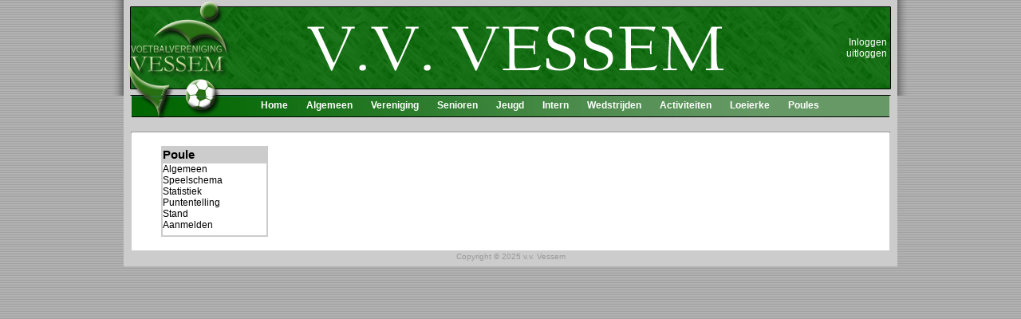

--- FILE ---
content_type: text/html; charset=UTF-8
request_url: http://www.vvvessem.nl/Poule/Poule_speelschema_voorspelling2menu.php?id=336
body_size: 1888
content:
 
<html>
	<head>
		<link rel="stylesheet" href="../../opmaak/website.css" type="text/css" />
		<link rel="stylesheet" href="../../opmaak/listmenu_h.css" type="text/css" />
	</head>
<body>
<center>
		<html>
<head>
	<link rel="stylesheet" href="../opmaak/website.css" type="text/css" />
</head>
<body>
<center>

	<div class="pageWrapper">
	<!--<div id="main"> -->

		<div id="header">
		
		<table border="0" cellspacing="10" cellpadding="0" width="100%" height="100%">
<tr><td width="70%"></td><td width="30%" class="itemtext"  style="text-align: right">
		
	
<a href="../Login/signup.php" target="_blank"><font color="white">Inloggen</font></a><br>
<a href="../Login/includes/logout.inc.php"><font color="white">uitloggen</font></a><br>	
</td></tr>
</table>	

		
	
	
	</div>
	
	
	</div>
	</div>
	

</center>
</body>
</html>

		<html>
<head>
	<meta http-equiv="Content-Type" content="text/html; charset=iso-8859-1" />
	<meta http-equiv="Content-Language" CONTENT="nl" />
	<meta http-equiv="Expires" CONTENT="+5 days" />
	<meta name="resource-type" content="document" />
	<meta name="DESCRIPTION" content="V.V. Vessem. Amateurvoetbal" />
	<meta name="KEYWORDS" content="v.v. Vessem, amateurvoetbal, zondagvoetbal, zuid 2" />
	<meta NAME="ROBOTS" CONTENT="ALL" />
	<title>Welkom bij V.V. Vessem</title>

	<link rel="stylesheet" href="../opmaak/website.css" type="text/css" />
	<link rel="stylesheet" href="../opmaak/listmenu_h.css" type="text/css" />
	<script type="text/javascript" src="../opmaak/fsmenu.js"></script>


</head>
<body>
<center>

	
<div class="pageWrapper">
	<div id="main">
	
		
		<div id="navigation">


			<ul class='menulist' id='listMenuRoot'>	
				<li class="level_1"><a href="../PHP/index.php">Home</a>	
				<li class="level_1"><a href="#">Algemeen</a>
					<ul class="ULlevel_1">
						<li class="level_gt1"><a href="../PHP/fotos.php?id=0">Foto's</a>
						<li class="level_gt1"><a href="../PHP/sponsoring.php">Sponsoring</a>
						<li class="level_gt1"><a href="../PHP/klaverblad.php">Klaverblad</a>
					</UL>
				</li>
				<li class="level_1"><a href="#">Vereniging</a>
					<ul class="ULlevel_1">
						<li class="level_gt1"><a href="../PHP/bestuur.php">Bestuur</a>
						<li class="level_gt1"><a href="../PHP/jeugdcommissie.php">Jeugdcommissie</a>
						<li class="level_gt1"><a href="../PHP/enquete.php?jaar=2024">Enquete uitslag</a>						<li class="level_gt1"><a href="../PHP/sportpark.php">Sportpark de 'lille'</a>	
						<li class="level_gt1"><a href="../PHP/beleid.php">Beleid</a>
						<li class="level_gt1"><a href="../PHP/vertrouwenscontactpersoon.php">V.C.P.</a>
						<li class="level_gt1"><a href="../PHP/aannamebeleid.php">Aannamebeleid</a>
						<li class="level_gt1"><a href="../PHP/historie.php">Historie</a>	
						<li class="level_gt1"><a href="../PHP/kantine.php">Kantine</a>	
						<li class="level_gt1"><a href="../PHP/clublied.php">Clublied</a>
					</ul>
				</li>
				<li class="level_1"><a href="#">Senioren</a>
					<ul class="ULlevel_1">
						<li class="level_gt1"><a href="../PHP/teams.php?team=1">Vessem 1</a></li><li class="level_gt1"><a href="../PHP/teams.php?team=2">Vessem 2</a></li><li class="level_gt1"><a href="../PHP/teams.php?team=3">Vessem 3</a></li><li class="level_gt1"><a href="../PHP/teams.php?team=4">Vessem 4</a></li><li class="level_gt1"><a href="../PHP/teams.php?team=VR1">Vessem VR1 ZO</a></li><li class="level_gt1"><a href="../PHP/teams.php?team=8">Vessem VR1 WO</a></li><li class="level_gt1"><a href="../PHP/teams.php?team=35">Vessem 35+</a></li><li class="level_gt1"><a href="../PHP/teams.php?team=45">Vessem 45+</a></li><li class="level_gt1"><a href="../PHP/teams.php?team=WF">Walking Football</a></li>					</ul>
				
				</li>

				
				<li class="level_1"><a href="#">Jeugd</a>
					<ul class="ULlevel_1">
							<li class="level_gt1"><a href="../PHP/teams.php?team="></a></li><li class="level_gt1"><a href="../PHP/teams.php?team=O19-1">Vessem/Dees O19-1</a></li><li class="level_gt1"><a href="../PHP/teams.php?team=O16-1">Vessem/Dees O16-1</a></li><li class="level_gt1"><a href="../PHP/teams.php?team=O15-1">Vessem/Dees O15-1</a></li><li class="level_gt1"><a href="../PHP/teams.php?team=O14-1">Vessem/Dees O14-1</a></li><li class="level_gt1"><a href="../PHP/teams.php?team=O13-1">Vessem/Dees O13-1</a></li><li class="level_gt1"><a href="../PHP/teams.php?team=O12-1">Vessem/Dees O12-1</a></li><li class="level_gt1"><a href="../PHP/teams.php?team=O11-1">Vessem/Dees O11-1</a></li><li class="level_gt1"><a href="../PHP/teams.php?team=O11-2">Vessem/Dees O11-2</a></li><li class="level_gt1"><a href="../PHP/teams.php?team=O10-1">Vessem/Dees O10-1</a></li><li class="level_gt1"><a href="../PHP/teams.php?team=O10-2">Vessem/Dees O10-2</a></li><li class="level_gt1"><a href="../PHP/teams.php?team=O9-1">Vessem/Dees O9-1</a></li><li class="level_gt1"><a href="../PHP/teams.php?team=O9-2">Vessem/Dees O9-2</a></li><li class="level_gt1"><a href="../PHP/teams.php?team=O8-1">Vessem/Dees O8-1</a></li><li class="level_gt1"><a href="../PHP/teams.php?team=O8-2">Vessem/Dees O8-2</a></li><li class="level_gt1"><a href="../PHP/teams.php?team=O7-1">Vessem/Dees O7-1</a></li><li class="level_gt1"><a href="../PHP/teams.php?team=O7-2">Vessem/Dees O7-2</a></li><li class="level_gt1"><a href="../PHP/teams.php?team=O7-X">Vessem/Dees JO7-X</a></li>
					</ul>
				</li>
				
				<li class="level_1"><a href="#">Intern</a>
					<ul class="ULlevel_1">
						<li class="level_gt1"><a href="../admin/berekensupercupstand.php">Supercup</a></li>	
					</ul>
				</li>
				
						</li>
			

				<li class="level_1"><a href="#">Wedstrijden</a>
					<ul class="ULlevel_1">
						<li class="level_gt1"><a href="../PHP/wedstrijdprogramma.php">Wedstrijd programma</a>
						<li class="level_gt1"><a href="../PHP/programma.php">Opstellingen Senioren</a>
						<li class="level_gt1"><a href="../PHP/uitslagen.php">Uitslagen</a>	
					</ul>
				</li>


				<li class="level_1"><a href="#">Activiteiten</a>
					<ul class="ULlevel_1">
						<li class="level_gt1"><a href="../PHP/activiteitenalgemeen.php">Algemeen</a>
						<li class="level_gt1"><a href="../PHP/Pinkstertoernooi.php">Pinkstertoernooi</a>
					</ul>
				</li>
				
					
					
									
				<li class="level_1"><a href="../PHP/loeierke.php">Loeierke</a>
				</li>
				
					<li class="level_1"><a href="#">Poules</a>
					<ul class="ULlevel_1">
						<li class="level_gt1"><a href="../Pool/Pool_algemeen_menu.php">Vessem 1 Poule</a>
						
					</ul>
				</li>
				
				
				<li class="level_1">
				</li>
				
				
				
				
				

				
			</ul>

		</div>
		
	


		



	
</div>
</div>
	
	
	
	

</center>
</body>
</html>

		
<html>

	<head>
		<link rel="stylesheet" href="../../opmaak/website.css" type="text/css" />
		<link rel="stylesheet" href="../../opmaak/listmenu_h.css" type="text/css" />
	</head>
<body>
<center>

	<div class="pageWrapper">
	<div id="main">
	
		<div id="contentWrapper">

			<div id="content">

	<table width="900" cellpadding="0" cellspacing="0" border="0">
	<tr width="900" cellpadding="0" cellspacing="0">
		<td width="10" cellpadding="0" cellspacing="0">
			
		</td>
		<td width="130" cellpadding="0" cellspacing="0" valign="top" class="itemtext">
		
			<br>
			<table width="130" cellpadding="0" cellspacing="0" border="1" bordercolor="#cccccc">
				<tr width="130" cellpadding="0" cellspacing="0" class="itemTitel" bgcolor="#cccccc">
					<td width="130" height="20" cellpadding="0" cellspacing="0" >
						Poule</td>
				</tr>
				<tr width="130" cellpadding="0" cellspacing="0" class="itemtext">
					<td width="130" cellpadding="0" cellspacing="0" >
						
						<table width="130" cellpadding="0" cellspacing="0" border="0">
								<a href="/Poule/Poule_algemeenmenu.php">Algemeen</a><br>
														
							<a href="/Poule/Poule_speelschemamenu.php">Speelschema</a><br>
							<a href="/Poule/Poule_statistiekmenu.php">Statistiek</a><br>
							<a href="/Poule/Poule_puntentellingmenu.php">Puntentelling</a><br>
							<a href="/Poule/Poule_standmenu.php">Stand</a><br>
							<a href="/Poule/Poule_aanmeldenmenu.php">Aanmelden</a><br>				
							
						</table>
						
						<table width="130" cellpadding="0" cellspacing="0" border="0">
							<tr width="130">
							<td width="130" class="itemtext">			
							</td>
							</tr>
						</table>
					</td>
				</tr>
			</table>
			<br>	
		</td>
		<td width="20" class="itemtext">
		</td>
		<td width="730" class="itemtext">	

		</td>
		<td width="10"></td>
		</tr>
		

	

</table>
			


</div>
</div>
</div>
</div>

	
	
	
	

</center>
</body>
</html>		<html>
<head>
	<meta http-equiv="Content-Type" content="text/html; charset=iso-8859-1" />
	<meta http-equiv="Content-Language" CONTENT="nl" />
	<meta http-equiv="Expires" CONTENT="+5 days" />
	<meta name="resource-type" content="document" />
	<meta name="DESCRIPTION" content="V.V. Vessem. Amateurvoetbal" />
	<meta name="KEYWORDS" content="v.v. Vessem, amateurvoetbal, zondagvoetbal, zuid 2" />
	<meta NAME="ROBOTS" CONTENT="ALL" />
	<title>Welkom bij V.V. Vessem</title>

	<link rel="stylesheet" href="../opmaak/website.css" type="text/css" />

</head>
<body>
<center>
<div class="pageWrapper">
	<div id="main">

	

	<div id="footer">Copyright &copy; 2025 v.v. Vessem
	</div>
	</div>
	</div>
	
	
	

</center>
</body>
</html>

	
</center>
</body>
</html>

--- FILE ---
content_type: text/css
request_url: http://www.vvvessem.nl/opmaak/website.css
body_size: 1203
content:
body,html 
	{
	background:#999999 url(plaatjes/bodybackground.jpg) repeat;
	
	height:100%;
	width:100%;
	margin:0px;
	padding:0px;
	
	font-family:Arial, Helvetica, sans-serif;
	font-size:10px;
	font-weight:regular;
	color:#000000;
	}

img, div , ul, li, p
	{
	border:0;
	margin:0;
	padding:0;
}
hr 
	{
	background:#cccccc;
	color:#cccccc;
	border:0;
	height:1px;
	}
a
	{
	text-decoration:none;
	color:black;
	}

td
	{
	bordercolor:#cccccc;
	border:1;
	}	
	
a:hover 
	{
	color:green;
	text-decoration: none;
	}
h1 { margin:0px; font-size:24px; }
h2 { margin:0px; font-size:18px; }
h3 { margin:0px; font-size:16px; }
h4 { margin:0px; font-size:14px; }
h5 { margin:0px; font-size:12px; }
h6 { margin:0px; font-size:10px; }
h7 { margin:0px; font-size:9px; }

		/*--- LAYOUT OBJECTS ---*/

Div.pageWrapper 
	{
	background:url(plaatjes/pagewrapper_background.jpg);
	width:1000px;
	margin:auto;
	}
.shadow 
	{
	width:15px;
	float:left;
	} 
Div#main 
	{
	background:#cccccc;
	
	width:970px;
	margin-left:15px;	
	float:left;
	
	}
Div#header 
	{
	background:url(plaatjes/header_background.jpg) no-repeat;
	height:120px;
	width:970px;
	border:10px; solid black;
	}

		/*--LAYOUT OBJECTS--*/

#contentWrapper 
	{
	background:#ffffff url(plaatjes/contentwrapperbackground.jpg) right bottom no-repeat;
	border:1px #999999 solid;
	width:950px;
	margin-left:0px;
	margin-bottom:10px;
	margin-top:15px;
	}

#content 
	{
	width:950px;
	float:left;
	background: #ffffff
	}

#content table
	{
	float:none;	
	background: #ffffff
	}
#content li
	{
	margin-left:0px;
	}

		/* --- CONTENT ITEMS --- */
#adres 
	{
	background:#ffffff;
	margin-left:20px;
	border:1px #666666 solid;
	text-align:center;	
	height:80px;
	width:175px;
	}
#adres a
	{
	text-decoration:underline;
	color:#ff0000;
	margin-top:5px;
	}
#login 
	{
	background:url(plaatjes/loginbackground.gif) no-repeat;
	margin-left:20px;
	text-align:center;	
	height:120px;
	width:175px;
	}
#login input
	{
	border:1px solid #ff0000;
	background:#ffffff;
	color:#ff0000;
	font-size:11px;
	margin-bottom:5px;
	}
#login label
	{
	display:block;
	height:20px;
	width:175px;
	margin-bottom:-15px;
	}
#footer 
	{	
	width:100%;
	color:#999999;
	text-align:center;
	height:20px;
	line-height:150%;
	}
.item {
	width:520px;
	background:url(plaatjes/item_background.gif) no-repeat;
}
.itemTitelTop { text-align:left; font-weight:bold; font-size:20px; }
.itemTitel { text-align:left; font-weight:bold; font-size:15px; }
.itemTitelFactbox { text-align:left; font-weight:bold; font-size:15px; }
.itemTextFactbox { text-align:justify; padding:3px; font-size:10px;}
.itemTitel4 { text-align:center; font-weight:bold; }
.itemTitel2 { text-align:left; font-weight:bold; }
.itemTitel3 { text-align:left; padding:3px; font-size:9px; font-weight:itallic; }
.itemText { text-align:justify; padding:3px; font-size:12px;}
.itemText_statistiek { text-align:center; padding:3px; font-size:12px;}
.itemText4 { text-align:justify; padding:3px; font-size:20px;  font-weight:bold; }
.itemText9 { text-align:center; padding:3px; font-weight:bold; font-size:12px; color:white;}
.itemText5 { text-align:justify; padding:3px; font-size:20px;}
.itemText3 { text-align:center; padding:3px; font-size:12px;}
.itemText2 { text-align:left; padding:5px; font-size:10px; color:#cccccc; }
table.item { margin-top:15px; }

.clear { clear:both; }
#spacer { margin:0px; height:20px; }

#navigation
	{
	float:left;
	display:inline;
	width:950px;
	height:30px;
	margin-left:10px;
	background: url(plaatjes/navigationbackground.jpg) repeat-x -10px;
	}
	
td.Tekstkop
	{
	background:url(../plaatjes/titelkop.jpg) no-repeat;	
	color:White;
	font-weight:bold;
	text-indent: 10px;
	font-size:12px;
	}
td.Tekstmidden
	{
	background:url(../plaatjes/titelmidden.jpg) repeat;	
	font-size:11px;
	padding:10px;
	}

td.TekstmiddenFactbox
	{
	background:url(../plaatjes/titelmidden.jpg) repeat;	
	font-size:10px;
	padding:10px;
	text-align:left;
	}

td.Tekstmidden2
	{
	font-size:11px;
	font-weight:regular;
	}

td.Tekstmidden2Factbox
	{
	font-size:10px;
	font-weight:regular;
	}
	
td.Tekstmidden3
	{
	font-size:11px;
	font-weight:bold;
	}
td.Tekstmidden4
	{
	font-size:11px;
	font-weight:bold;
	color:#cccccc;
	}
	
td.Tekstonder
	{
	background:url(../plaatjes/titelonder.jpg) repeat;	
	}

tr.kleur_groen
	{
	color:#045d00;
	}
tr.kleur_blauw
	{
	color:#04538b;
	}
tr.kleur_zwart
	{
	color:black;
	}
	


--- FILE ---
content_type: text/css
request_url: http://www.vvvessem.nl/opmaak/listmenu_h.css
body_size: 963
content:
#listMenuRoot {
	margin-left:150px;
}

.menulist {
	font-family:Arial, Helvetica, sans-serif;
	font-weight:bold;
	font-size:12px;
}

/* All <ul> tags in the menu including the first level */
.menulist, .menulist  ul {
 margin: 0;
 padding: 0;
 list-style: none;
}

.menulist ul {
 visibility: hidden;
 position: absolute;
 top: 30px; 
 left: 0px;
 width: 150px;
}

.menulist ul ul {
 top: -1px;
 left: 155px;
}

.menulist li {
 float: left;
 position: relative;
 background: #CCCCCC;
 border: 1px solid #330;
 margin-right: -1px;
}

/* Items in submenus - override float/border/margin from above, restoring default vertical style */
.menulist ul li {
 float: none;
 margin-right: 0;
 margin-bottom: -1px;
}


/* first level menu items only */
.menulist ul.ULlevel_1 {
	margin-top:-5px;
	color:black;
}
.menulist li.level_1  {
	border:0;
	background:none;
	color:white;
}
.menulist li.level_1 a {
	padding:0.4em 12px 0.6em 12px;
	color:white;
}

.menulist li.level_1 a:hover {
	color:#000;
	background-color:#FFF;

	opacity:.60;
	filter:alpha(opacity=60);
	-moz-opacity:0.6;
}

/* level 2 components no opacity filter */
.menulist li.level_gt1 a {
	color:black;
}
.menulist li.level_gt1 a {
	color:black;
	
}.menulist li.level_gt1 a:hover {
	opacity:1;
	filter:alpha(opacity=100);
	-moz-opacity:1;
	color:white;
}
.menulist li.level_gt1 a:hover {
	background-color: #006600; 
	color:white;
}

/* Links inside the menu */
.menulist a {
 display: block;
 padding: 3px;
 padding-top:1px;
 color: #000;
 text-decoration:  none;
}
.menulist a:hover {
 text-decoration:  none;
}

.menulist li ul li {
	color: #FFF;
}
/* List  items: 'hover' is mouseover, 'highlighted' are parent items to visible menus */
.menulist li ul li a:hover, .menulist li ul li a.highlighted:hover, li ul li .menulist a:focus {
 color: #FFF;
 background-color: #006600; 
}
.menulist li ul li a.highlighted {
 color: #000;
 background-color: #CCC;
}

/* Only style submenu indicators within submenus. */
.menulist a .subind {
 display:  none;
}
.menulist ul a .subind {
 display:  block;
 float: right;
}

/* 'Escaped Comment' hack for horizontal menubar width in IE5/Mac */
.menulist a {
 float: left;
}
.menulist ul a {
 float: none;
}
/* \*/
.menulist a {
 float: none;
}
/* */

/* This semi-commented section exists to fix bugs in IE/Windows (the 'Holly Hack'). \*/
* html .menulist  ul li {
 float: left;
 height: 1%;
}
* html .menulist  ul a {
 height: 1%;
}
/* End Hack */


--- FILE ---
content_type: text/javascript
request_url: http://www.vvvessem.nl/opmaak/fsmenu.js
body_size: 3360
content:
/*

FREESTYLE MENUS v1.0 RC (c) 2001-2005 Angus Turnbull, http://www.twinhelix.com
Altering this notice or redistributing this file is prohibited.

*/

var isDOM=document.getElementById?1:0,isIE=document.all?1:0,isNS4=navigator.appName=='Netscape'&&!isDOM?1:0,isOp=self.opera?1:0,isDyn=isDOM||isIE||isNS4;function getRef(i,p){p=!p?document:p.navigator?p.document:p;return isIE?p.all[i]:isDOM?(p.getElementById?p:p.ownerDocument).getElementById(i):isNS4?p.layers[i]:null};function getSty(i,p){var r=getRef(i,p);return r?isNS4?r:r.style:null};if(!self.LayerObj)var LayerObj=new Function('i','p','this.ref=getRef(i,p);this.sty=getSty(i,p);return this');function getLyr(i,p){return new LayerObj(i,p)};function LyrFn(n,f){LayerObj.prototype[n]=new Function('var a=arguments,p=a[0],px=isNS4||isOp?0:"px";with(this){'+f+'}')};LyrFn('x','if(!isNaN(p))sty.left=p+px;else return parseInt(sty.left)');LyrFn('y','if(!isNaN(p))sty.top=p+px;else return parseInt(sty.top)');var aeOL=[];function addEvent(o,n,f,l){var a='addEventListener',h='on'+n,b='',s='';if(o[a]&&!l)return o[a](n,f,false);o._c|=0;if(o[h]){b='_f'+o._c++;o[b]=o[h]}s='_f'+o._c++;o[s]=f;o[h]=function(e){e=e||window.event;var r=true;if(b)r=o[b](e)!=false&&r;r=o[s](e)!=false&&r;return r};aeOL[aeOL.length]={o:o,h:h}};addEvent(window,'unload',function(){for(var i=0;i<aeOL.length;i++)with(aeOL[i]){o[h]=null;for(var c=0;o['_f'+c];c++)o['_f'+c]=null}});function FSMenu(myName,nested,cssProp,cssVis,cssHid){this.myName=myName;this.nested=nested;this.cssProp=cssProp;this.cssVis=cssVis;this.cssHid=cssHid;this.cssLitClass='';this.menus={root:new FSMenuNode('root',true,this)};this.menuToShow=[];this.mtsTimer=null;this.showDelay=0;this.switchDelay=0;this.hideDelay=500;this.showOnClick=0;this.animations=[];this.animSpeed=0;if(isIE&&!isOp)addEvent(window,'unload',new Function(myName+'=null'))};FSMenu.prototype.show=function(mN){with(this){menuToShow.length=arguments.length;for(var i=0;i<arguments.length;i++)menuToShow[i]=arguments[i];clearTimeout(mtsTimer);if(!nested)mtsTimer=setTimeout(myName+'.menus.root.over()',10)}};FSMenu.prototype.hide=function(mN){with(this){clearTimeout(mtsTimer);if(menus[mN])menus[mN].out()}};function FSMenuNode(id,isRoot,obj){this.id=id;this.isRoot=isRoot;this.obj=obj;this.lyr=this.child=this.par=this.timer=this.visible=null;this.args=[];var node=this;this.over=function(evt){with(node)with(obj){if(isNS4&&evt&&lyr.ref)lyr.ref.routeEvent(evt);clearTimeout(timer);clearTimeout(mtsTimer);if(!isRoot&&!visible)node.show();if(menuToShow.length){var a=menuToShow,m=a[0];if(!menus[m]||!menus[m].lyr.ref)menus[m]=new FSMenuNode(m,false,obj);var c=menus[m];if(c==node){menuToShow.length=0;return}clearTimeout(c.timer);if(c!=child&&c.lyr.ref){c.args.length=a.length;for(var i=0;i<a.length;i++)c.args[i]=a[i];var delay=child?switchDelay:showDelay;c.timer=setTimeout('with('+myName+'){menus["'+c.id+'"].par=menus["'+node.id+'"];menus["'+c.id+'"].show()}',delay?delay:1)}menuToShow.length=0}if(!nested&&par)par.over()}};this.out=function(evt){with(node)with(obj){if(isNS4&&evt&&lyr&&lyr.ref)lyr.ref.routeEvent(evt);clearTimeout(timer);if(!isRoot){timer=setTimeout(myName+'.menus["'+id+'"].hide()',hideDelay);if(!nested&&par)par.out()}}};if(this.id!='root')with(this)with(lyr=getLyr(id))if(ref){if(isNS4)ref.captureEvents(Event.MOUSEOVER|Event.MOUSEOUT);addEvent(ref,'mouseover',this.over);addEvent(ref,'mouseout',this.out);if(obj.nested){addEvent(ref,'focus',this.over);addEvent(ref,'click',this.over);addEvent(ref,'blur',this.out)}}};FSMenuNode.prototype.show=function(){with(this)with(obj){if(!lyr||!lyr.ref)return;if(par){if(par.child&&par.child!=this)par.child.hide();par.child=this}var offR=args[1],offX=args[2],offY=args[3],lX=0,lY=0,doX=''+offX!='undefined',doY=''+offY!='undefined';if(self.page&&offR&&(doX||doY)){with(page.elmPos(offR,par.lyr?par.lyr.ref:0))lX=x,lY=y;if(doX)lyr.x(lX+eval(offX));if(doY)lyr.y(lY+eval(offY))}if(offR)lightParent(offR,1);visible=1;if(obj.onshow)obj.onshow(id);setVis(1)}};FSMenuNode.prototype.hide=function(){with(this)with(obj){if(!lyr||!lyr.ref)return;if(isNS4&&self.isMouseIn&&isMouseIn(lyr.ref))return show();if(args[1])lightParent(args[1],0);if(child)child.hide();if(par&&par.child==this)par.child=null;if(lyr){visible=0;if(obj.onhide)obj.onhide(id);setVis(0)}}};FSMenuNode.prototype.lightParent=function(elm,lit){with(this)with(obj){if(!cssLitClass||isNS4)return;if(lit)elm.className+=(elm.className?' ':'')+cssLitClass;else elm.className=elm.className.replace(new RegExp('(\\s*'+cssLitClass+')+$'),'')}};FSMenuNode.prototype.setVis=function(sh){with(this)with(obj){lyr.timer|=0;lyr.counter|=0;with(lyr){clearTimeout(timer);if(sh&&!counter)sty[cssProp]=cssVis;if(isDOM&&animSpeed<100)for(var a=0;a<animations.length;a++)animations[a](ref,counter);counter+=animSpeed*(sh?1:-1);if(counter>100){counter=100}else if(counter<=0){counter=0;sty[cssProp]=cssHid}else if(isDOM)timer=setTimeout(myName+'.menus["'+id+'"].setVis('+sh+')',50)}}};FSMenu.prototype.activateMenu=function(id,subInd){with(this){if(!isDOM||!document.documentElement)return;var a,ul,li,parUL,mRoot=getRef(id),nodes,count=1;if(isIE){var aNodes=mRoot.getElementsByTagName('a');for(var i=0;i<aNodes.length;i++){addEvent(aNodes[i],'focus',new Function('e','var node=this.parentNode;while(node){if(node.onfocus)setTimeout(node.onfocus,1,e);node=node.parentNode}'));addEvent(aNodes[i],'blur',new Function('e','var node=this.parentNode;while(node){if(node.onblur)node.onblur(e);node=node.parentNode}'))}}var lists=mRoot.getElementsByTagName('ul');for(var i=0;i<lists.length;i++){li=ul=lists[i];while(li){if(li.nodeName.toLowerCase()=='li')break;li=li.parentNode}if(!li)continue;parUL=li;while(parUL){if(parUL.nodeName.toLowerCase()=='ul')break;parUL=parUL.parentNode}a=null;for(var j=0;j<li.childNodes.length;j++)if(li.childNodes[j].nodeName.toLowerCase()=='a')a=li.childNodes[j];if(!a)continue;var menuID=myName+'-id-'+count++;if(ul.id)menuID=ul.id;else ul.setAttribute('id',menuID);var sOC=(showOnClick==1&&li.parentNode==mRoot)||(showOnClick==2);var eShow=new Function('with('+myName+'){var m=menus["'+menuID+'"],pM=menus["'+parUL.id+'"];'+(sOC?'if((pM&&pM.child)||(m&&m.visible))':'')+' show("'+menuID+'",this)}');var eHide=new Function(myName+'.hide("'+menuID+'")');addEvent(a,'mouseover',eShow);addEvent(a,'focus',eShow);addEvent(a,'mouseout',eHide);addEvent(a,'blur',eHide);if(sOC)addEvent(a,'click',new Function('e',myName+'.show("'+menuID+'",this);if(e.cancelable&&e.preventDefault)e.preventDefault();e.returnValue=false;return false'));if(subInd)a.insertBefore(subInd.cloneNode(true),a.firstChild)}menus[id]=new FSMenuNode(id,true,this)}};if(!self.page)var page={win:self,minW:0,minH:0,MS:isIE&&!isOp};page.elmPos=function(e,p){var x=0,y=0,w=p?p:this.win;e=e?(e.substr?(isNS4?w.document.anchors[e]:getRef(e,w)):e):p;if(isNS4){if(e&&(e!=p)){x=e.x;y=e.y};if(p){x+=p.pageX;y+=p.pageY}}if(e&&this.MS&&navigator.platform.indexOf('Mac')>-1&&e.tagName=='A'){e.onfocus=new Function('with(event){self.tmpX=clientX-offsetX;self.tmpY=clientY-offsetY}');e.focus();x=tmpX;y=tmpY;e.blur()}else while(e){x+=e.offsetLeft;y+=e.offsetTop;e=e.offsetParent}return{x:x,y:y}};if(isNS4){var fsmMouseX,fsmMouseY,fsmOR=self.onresize,nsWinW=innerWidth,nsWinH=innerHeight;document.fsmMM=document.onmousemove;self.onresize=function(){if(fsmOR)fsmOR();if(nsWinW!=innerWidth||nsWinH!=innerHeight)location.reload()};document.captureEvents(Event.MOUSEMOVE);document.onmousemove=function(e){fsmMouseX=e.pageX;fsmMouseY=e.pageY;return document.fsmMM?document.fsmMM(e):document.routeEvent(e)};function isMouseIn(sty){with(sty)return((fsmMouseX>left)&&(fsmMouseX<left+clip.width)&&(fsmMouseY>top)&&(fsmMouseY<top+clip.height))}}
FSMenu.prototype.onshow = function(mN) { with (this)
{
 var m = menus[mN];
 if (!isIE || !window.createPopup) return;
 // Create a new transparent IFRAME if needed, and insert under the menu.
 if (!m.ifr)
 {
  m.ifr = document.createElement('iframe');
  m.ifr.src = 'about:blank';
  with (m.ifr.style)
  {
   position = 'absolute';
   border = 'none';
   filter = 'progid:DXImageTransform.Microsoft.Alpha(style=0,opacity=0)';
  }
  m.lyr.ref.parentNode.insertBefore(m.ifr, m.lyr.ref);
 }
 // Position and show it on each call.
 with (m.ifr.style)
 {
  left = m.lyr.ref.offsetLeft + 'px';
  top = m.lyr.ref.offsetTop + 'px';
  width = m.lyr.ref.offsetWidth + 'px';
  height = m.lyr.ref.offsetHeight + 'px';
  visibility = 'visible';
 }
}};
FSMenu.prototype.onhide = function(mN) { with (this)
{
 if (!isIE || !window.createPopup) return;
 var m = menus[mN];
 if (m.ifr) m.ifr.style.visibility = 'hidden';
}};	
